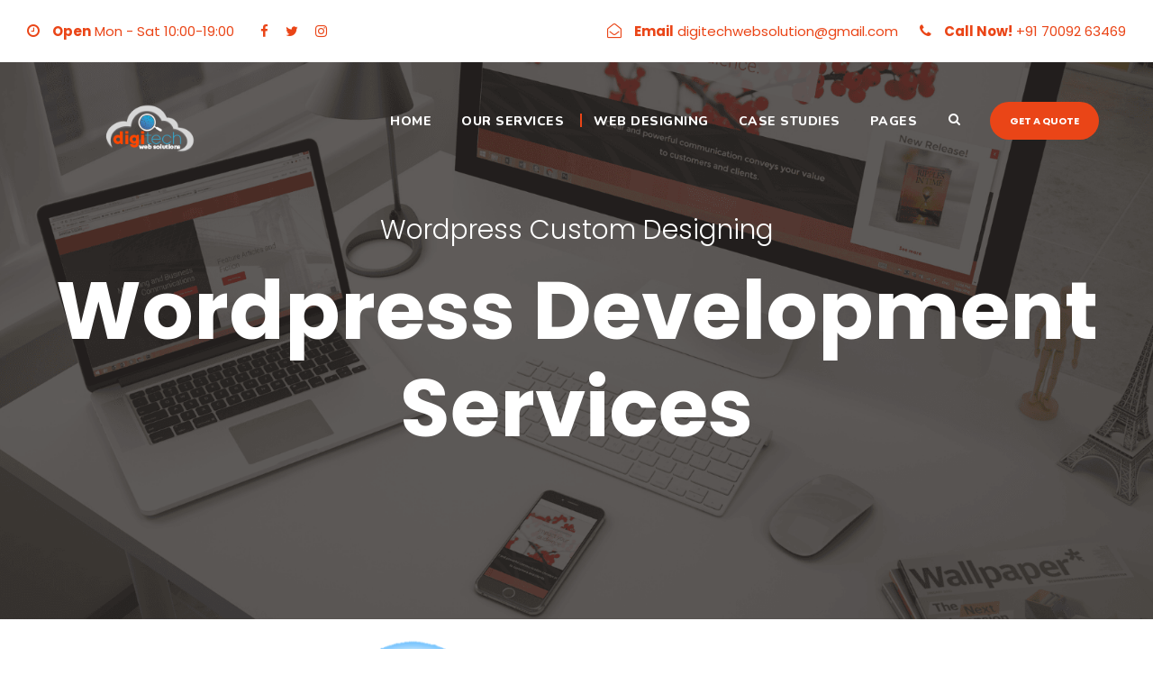

--- FILE ---
content_type: text/html; charset=UTF-8
request_url: https://www.digitechwebsolutions.com/wordpress-website-development-services/
body_size: 19628
content:
<!DOCTYPE html><html lang="en-US" class="no-js"><head><meta charset="UTF-8"><meta name="viewport" content="width=device-width, initial-scale=1"><link rel="profile" href="http://gmpg.org/xfn/11"><link rel="pingback" href="https://www.digitechwebsolutions.com/xmlrpc.php"><meta name='robots' content='index, follow, max-image-preview:large, max-snippet:-1, max-video-preview:-1' /><link media="all" href="https://www.digitechwebsolutions.com/wp-content/cache/autoptimize/css/autoptimize_de3007e067cba8ea0ff1efc8fdce4885.css" rel="stylesheet"><title>Wordpress Website Development Services - Digitech Web Solutions</title><link rel="canonical" href="https://www.digitechwebsolutions.com/wordpress-website-development-services/" /><meta property="og:locale" content="en_US" /><meta property="og:type" content="article" /><meta property="og:title" content="Wordpress Website Development Services - Digitech Web Solutions" /><meta property="og:url" content="https://www.digitechwebsolutions.com/wordpress-website-development-services/" /><meta property="og:site_name" content="Digitech Web Solutions" /><meta property="article:modified_time" content="2020-07-12T11:17:23+00:00" /><meta name="twitter:card" content="summary_large_image" /> <script type="application/ld+json" class="yoast-schema-graph">{"@context":"https://schema.org","@graph":[{"@type":"WebPage","@id":"https://www.digitechwebsolutions.com/wordpress-website-development-services/","url":"https://www.digitechwebsolutions.com/wordpress-website-development-services/","name":"Wordpress Website Development Services - Digitech Web Solutions","isPartOf":{"@id":"https://www.digitechwebsolutions.com/#website"},"datePublished":"2017-06-27T08:24:29+00:00","dateModified":"2020-07-12T11:17:23+00:00","breadcrumb":{"@id":"https://www.digitechwebsolutions.com/wordpress-website-development-services/#breadcrumb"},"inLanguage":"en-US","potentialAction":[{"@type":"ReadAction","target":["https://www.digitechwebsolutions.com/wordpress-website-development-services/"]}]},{"@type":"BreadcrumbList","@id":"https://www.digitechwebsolutions.com/wordpress-website-development-services/#breadcrumb","itemListElement":[{"@type":"ListItem","position":1,"name":"Home","item":"https://www.digitechwebsolutions.com/"},{"@type":"ListItem","position":2,"name":"WordPress Website Development Services"}]},{"@type":"WebSite","@id":"https://www.digitechwebsolutions.com/#website","url":"https://www.digitechwebsolutions.com/","name":"Digitech Web Solutions","description":"One Stop Shop For Any Business","potentialAction":[{"@type":"SearchAction","target":{"@type":"EntryPoint","urlTemplate":"https://www.digitechwebsolutions.com/?s={search_term_string}"},"query-input":{"@type":"PropertyValueSpecification","valueRequired":true,"valueName":"search_term_string"}}],"inLanguage":"en-US"}]}</script> <link rel='dns-prefetch' href='//maps.google.com' /><link rel='dns-prefetch' href='//fonts.googleapis.com' /><link rel="alternate" type="application/rss+xml" title="Digitech Web Solutions &raquo; Feed" href="https://www.digitechwebsolutions.com/feed/" /><link rel="alternate" type="application/rss+xml" title="Digitech Web Solutions &raquo; Comments Feed" href="https://www.digitechwebsolutions.com/comments/feed/" /> <script type="text/javascript">window._wpemojiSettings = {"baseUrl":"https:\/\/s.w.org\/images\/core\/emoji\/16.0.1\/72x72\/","ext":".png","svgUrl":"https:\/\/s.w.org\/images\/core\/emoji\/16.0.1\/svg\/","svgExt":".svg","source":{"concatemoji":"https:\/\/www.digitechwebsolutions.com\/wp-includes\/js\/wp-emoji-release.min.js?ver=6.8.3"}};
/*! This file is auto-generated */
!function(s,n){var o,i,e;function c(e){try{var t={supportTests:e,timestamp:(new Date).valueOf()};sessionStorage.setItem(o,JSON.stringify(t))}catch(e){}}function p(e,t,n){e.clearRect(0,0,e.canvas.width,e.canvas.height),e.fillText(t,0,0);var t=new Uint32Array(e.getImageData(0,0,e.canvas.width,e.canvas.height).data),a=(e.clearRect(0,0,e.canvas.width,e.canvas.height),e.fillText(n,0,0),new Uint32Array(e.getImageData(0,0,e.canvas.width,e.canvas.height).data));return t.every(function(e,t){return e===a[t]})}function u(e,t){e.clearRect(0,0,e.canvas.width,e.canvas.height),e.fillText(t,0,0);for(var n=e.getImageData(16,16,1,1),a=0;a<n.data.length;a++)if(0!==n.data[a])return!1;return!0}function f(e,t,n,a){switch(t){case"flag":return n(e,"\ud83c\udff3\ufe0f\u200d\u26a7\ufe0f","\ud83c\udff3\ufe0f\u200b\u26a7\ufe0f")?!1:!n(e,"\ud83c\udde8\ud83c\uddf6","\ud83c\udde8\u200b\ud83c\uddf6")&&!n(e,"\ud83c\udff4\udb40\udc67\udb40\udc62\udb40\udc65\udb40\udc6e\udb40\udc67\udb40\udc7f","\ud83c\udff4\u200b\udb40\udc67\u200b\udb40\udc62\u200b\udb40\udc65\u200b\udb40\udc6e\u200b\udb40\udc67\u200b\udb40\udc7f");case"emoji":return!a(e,"\ud83e\udedf")}return!1}function g(e,t,n,a){var r="undefined"!=typeof WorkerGlobalScope&&self instanceof WorkerGlobalScope?new OffscreenCanvas(300,150):s.createElement("canvas"),o=r.getContext("2d",{willReadFrequently:!0}),i=(o.textBaseline="top",o.font="600 32px Arial",{});return e.forEach(function(e){i[e]=t(o,e,n,a)}),i}function t(e){var t=s.createElement("script");t.src=e,t.defer=!0,s.head.appendChild(t)}"undefined"!=typeof Promise&&(o="wpEmojiSettingsSupports",i=["flag","emoji"],n.supports={everything:!0,everythingExceptFlag:!0},e=new Promise(function(e){s.addEventListener("DOMContentLoaded",e,{once:!0})}),new Promise(function(t){var n=function(){try{var e=JSON.parse(sessionStorage.getItem(o));if("object"==typeof e&&"number"==typeof e.timestamp&&(new Date).valueOf()<e.timestamp+604800&&"object"==typeof e.supportTests)return e.supportTests}catch(e){}return null}();if(!n){if("undefined"!=typeof Worker&&"undefined"!=typeof OffscreenCanvas&&"undefined"!=typeof URL&&URL.createObjectURL&&"undefined"!=typeof Blob)try{var e="postMessage("+g.toString()+"("+[JSON.stringify(i),f.toString(),p.toString(),u.toString()].join(",")+"));",a=new Blob([e],{type:"text/javascript"}),r=new Worker(URL.createObjectURL(a),{name:"wpTestEmojiSupports"});return void(r.onmessage=function(e){c(n=e.data),r.terminate(),t(n)})}catch(e){}c(n=g(i,f,p,u))}t(n)}).then(function(e){for(var t in e)n.supports[t]=e[t],n.supports.everything=n.supports.everything&&n.supports[t],"flag"!==t&&(n.supports.everythingExceptFlag=n.supports.everythingExceptFlag&&n.supports[t]);n.supports.everythingExceptFlag=n.supports.everythingExceptFlag&&!n.supports.flag,n.DOMReady=!1,n.readyCallback=function(){n.DOMReady=!0}}).then(function(){return e}).then(function(){var e;n.supports.everything||(n.readyCallback(),(e=n.source||{}).concatemoji?t(e.concatemoji):e.wpemoji&&e.twemoji&&(t(e.twemoji),t(e.wpemoji)))}))}((window,document),window._wpemojiSettings);</script> <link rel='stylesheet' id='gdlr-core-google-font-css' href='https://fonts.googleapis.com/css?family=Poppins%3A100%2C100italic%2C200%2C200italic%2C300%2C300italic%2Cregular%2Citalic%2C500%2C500italic%2C600%2C600italic%2C700%2C700italic%2C800%2C800italic%2C900%2C900italic%7CNunito%3A200%2C200italic%2C300%2C300italic%2Cregular%2Citalic%2C600%2C600italic%2C700%2C700italic%2C800%2C800italic%2C900%2C900italic&#038;subset=latin%2Clatin-ext%2Cdevanagari%2Cvietnamese&#038;ver=6.8.3' type='text/css' media='all' /><link rel='stylesheet' id='seocrawler-custom-style-css' href='https://www.digitechwebsolutions.com/wp-content/cache/autoptimize/css/autoptimize_single_8dcde6b791211a194bfa5256c7643d15.css?1699438918&#038;ver=6.8.3' type='text/css' media='all' /> <script type="text/javascript" src="https://www.digitechwebsolutions.com/wp-includes/js/jquery/jquery.min.js?ver=3.7.1" id="jquery-core-js"></script> <!--[if lt IE 9]> <script type="text/javascript" src="https://www.digitechwebsolutions.com/wp-content/themes/seocrawler/js/html5.js?ver=6.8.3" id="seocrawler-html5js-js"></script> <![endif]--><link rel="https://api.w.org/" href="https://www.digitechwebsolutions.com/wp-json/" /><link rel="alternate" title="JSON" type="application/json" href="https://www.digitechwebsolutions.com/wp-json/wp/v2/pages/4781" /><link rel="EditURI" type="application/rsd+xml" title="RSD" href="https://www.digitechwebsolutions.com/xmlrpc.php?rsd" /><meta name="generator" content="WordPress 6.8.3" /><link rel='shortlink' href='https://www.digitechwebsolutions.com/?p=4781' /><link rel="alternate" title="oEmbed (JSON)" type="application/json+oembed" href="https://www.digitechwebsolutions.com/wp-json/oembed/1.0/embed?url=https%3A%2F%2Fwww.digitechwebsolutions.com%2Fwordpress-website-development-services%2F" /><link rel="alternate" title="oEmbed (XML)" type="text/xml+oembed" href="https://www.digitechwebsolutions.com/wp-json/oembed/1.0/embed?url=https%3A%2F%2Fwww.digitechwebsolutions.com%2Fwordpress-website-development-services%2F&#038;format=xml" /><meta name="trustpilot-one-time-domain-verification-id" content="a5bf5719-ee84-463c-9cf7-3aaaafb0dffe"/><meta name="p:domain_verify" content="d5fd708559c690c0aa57ee0c29da6414"/><link rel="icon" href="https://www.digitechwebsolutions.com/wp-content/uploads/2017/07/hp2-service-icon-1.png" type="image/x-icon" /><meta name="generator" content="Powered by Slider Revolution 5.4.8 - responsive, Mobile-Friendly Slider Plugin for WordPress with comfortable drag and drop interface." /> <script type="text/javascript">function setREVStartSize(e){									
						try{ e.c=jQuery(e.c);var i=jQuery(window).width(),t=9999,r=0,n=0,l=0,f=0,s=0,h=0;
							if(e.responsiveLevels&&(jQuery.each(e.responsiveLevels,function(e,f){f>i&&(t=r=f,l=e),i>f&&f>r&&(r=f,n=e)}),t>r&&(l=n)),f=e.gridheight[l]||e.gridheight[0]||e.gridheight,s=e.gridwidth[l]||e.gridwidth[0]||e.gridwidth,h=i/s,h=h>1?1:h,f=Math.round(h*f),"fullscreen"==e.sliderLayout){var u=(e.c.width(),jQuery(window).height());if(void 0!=e.fullScreenOffsetContainer){var c=e.fullScreenOffsetContainer.split(",");if (c) jQuery.each(c,function(e,i){u=jQuery(i).length>0?u-jQuery(i).outerHeight(!0):u}),e.fullScreenOffset.split("%").length>1&&void 0!=e.fullScreenOffset&&e.fullScreenOffset.length>0?u-=jQuery(window).height()*parseInt(e.fullScreenOffset,0)/100:void 0!=e.fullScreenOffset&&e.fullScreenOffset.length>0&&(u-=parseInt(e.fullScreenOffset,0))}f=u}else void 0!=e.minHeight&&f<e.minHeight&&(f=e.minHeight);e.c.closest(".rev_slider_wrapper").css({height:f})					
						}catch(d){console.log("Failure at Presize of Slider:"+d)}						
					};</script> </head><body class="wp-singular page-template-default page page-id-4781 wp-theme-seocrawler gdlr-core-body seocrawler-body seocrawler-body-front seocrawler-full  seocrawler-with-sticky-navigation gdlr-core-link-to-lightbox"><div class="seocrawler-mobile-header-wrap" ><div class="seocrawler-mobile-header seocrawler-header-background seocrawler-style-slide" id="seocrawler-mobile-header" ><div class="seocrawler-mobile-header-container seocrawler-container" ><div class="seocrawler-logo  seocrawler-item-pdlr"><div class="seocrawler-logo-inner"><a href="https://www.digitechwebsolutions.com/" ><img src="https://www.digitechwebsolutions.com/wp-content/uploads/2020/03/Digitech-Logo.png" alt="Digitech Logo" width="270" height="70" title="Digitech Logo" /></a></div></div><div class="seocrawler-mobile-menu-right" ><div class="seocrawler-main-menu-search" id="seocrawler-mobile-top-search" ><i class="fa fa-search" ></i></div><div class="seocrawler-top-search-wrap" ><div class="seocrawler-top-search-close" ></div><div class="seocrawler-top-search-row" ><div class="seocrawler-top-search-cell" ><form role="search" method="get" class="search-form" action="https://www.digitechwebsolutions.com/"> <input type="text" class="search-field seocrawler-title-font" placeholder="Search..." value="" name="s"><div class="seocrawler-top-search-submit"><i class="fa fa-search" ></i></div> <input type="submit" class="search-submit" value="Search"><div class="seocrawler-top-search-close"><i class="icon_close" ></i></div></form></div></div></div><div class="seocrawler-mobile-menu" ><a class="seocrawler-mm-menu-button seocrawler-mobile-menu-button seocrawler-mobile-button-hamburger" href="#seocrawler-mobile-menu" ><span></span></a><div class="seocrawler-mm-menu-wrap seocrawler-navigation-font" id="seocrawler-mobile-menu" data-slide="right" ><ul id="menu-main-navigation" class="m-menu"><li class="menu-item menu-item-type-post_type menu-item-object-page menu-item-home menu-item-4446"><a href="https://www.digitechwebsolutions.com/">Home</a></li><li class="menu-item menu-item-type-custom menu-item-object-custom menu-item-has-children menu-item-5039"><a href="#">Our Services</a><ul class="sub-menu"><li class="menu-item menu-item-type-post_type menu-item-object-page menu-item-4831"><a href="https://www.digitechwebsolutions.com/code-optimization/">Code Optimization</a></li><li class="menu-item menu-item-type-post_type menu-item-object-page menu-item-4824"><a href="https://www.digitechwebsolutions.com/email-marketing/">Email Marketing</a></li><li class="menu-item menu-item-type-post_type menu-item-object-page menu-item-4825"><a href="https://www.digitechwebsolutions.com/seo-support/">SEO Support</a></li><li class="menu-item menu-item-type-post_type menu-item-object-page menu-item-4826"><a href="https://www.digitechwebsolutions.com/local-business-seo-google-maps-optimization/">Local Business SEO &#8211; Google Maps Optimization</a></li></ul></li><li class="menu-item menu-item-type-custom menu-item-object-custom current-menu-ancestor current-menu-parent menu-item-has-children menu-item-5040"><a href="#">Web Designing</a><ul class="sub-menu"><li class="menu-item menu-item-type-post_type menu-item-object-page menu-item-4828"><a href="https://www.digitechwebsolutions.com/link-building-service/">Link Building Service</a></li><li class="menu-item menu-item-type-post_type menu-item-object-page current-menu-item page_item page-item-4781 current_page_item menu-item-4827"><a href="https://www.digitechwebsolutions.com/wordpress-website-development-services/" aria-current="page">WordPress Website Development Services</a></li><li class="menu-item menu-item-type-post_type menu-item-object-page menu-item-4829"><a href="https://www.digitechwebsolutions.com/digital-marketing-services/">Digital Marketing Services</a></li><li class="menu-item menu-item-type-post_type menu-item-object-page menu-item-4830"><a href="https://www.digitechwebsolutions.com/search-engine-optimization/">Search Engine Optimization</a></li></ul></li><li class="menu-item menu-item-type-custom menu-item-object-custom menu-item-has-children menu-item-5042"><a href="#">Case Studies</a><ul class="sub-menu"><li class="menu-item menu-item-type-post_type menu-item-object-portfolio menu-item-5227"><a href="https://www.digitechwebsolutions.com/portfolio/content-marketing/">Content Marketing</a></li><li class="menu-item menu-item-type-post_type menu-item-object-portfolio menu-item-5226"><a href="https://www.digitechwebsolutions.com/portfolio/jj-trauma-digital-marketing/">JJ Trauma Digital Marketing</a></li><li class="menu-item menu-item-type-post_type menu-item-object-portfolio menu-item-5043"><a href="https://www.digitechwebsolutions.com/portfolio/air-o-blog-website-optimization/">Air O Blog Website Optimization</a></li><li class="menu-item menu-item-type-post_type menu-item-object-portfolio menu-item-5044"><a href="https://www.digitechwebsolutions.com/portfolio/sarts-website-design-and-development/">SArts Website Designing and Local SEO</a></li><li class="menu-item menu-item-type-post_type menu-item-object-portfolio menu-item-5045"><a href="https://www.digitechwebsolutions.com/portfolio/carpet-cleaners-los-angeles-designing-organic-seo/">Carpet Cleaners LA Designing + Organic SEO</a></li></ul></li><li class="menu-item menu-item-type-custom menu-item-object-custom menu-item-has-children menu-item-4341"><a href="#">Pages</a><ul class="sub-menu"><li class="menu-item menu-item-type-post_type menu-item-object-page menu-item-4822"><a href="https://www.digitechwebsolutions.com/about-our-team/">About Our Team</a></li><li class="menu-item menu-item-type-post_type menu-item-object-page menu-item-4823"><a href="https://www.digitechwebsolutions.com/about-us/">About Us</a></li><li class="menu-item menu-item-type-post_type menu-item-object-page menu-item-4988"><a href="https://www.digitechwebsolutions.com/get-your-free-audit-report-today/">Free SEO Analysis</a></li><li class="menu-item menu-item-type-post_type menu-item-object-page menu-item-4987"><a href="https://www.digitechwebsolutions.com/request-free-quote/">Request A Free Quote</a></li><li class="menu-item menu-item-type-post_type menu-item-object-page menu-item-4439"><a href="https://www.digitechwebsolutions.com/contact/">Contact Us</a></li></ul></li></ul></div></div></div></div></div></div><div class="seocrawler-body-outer-wrapper "><div class="seocrawler-body-wrapper clearfix  seocrawler-with-transparent-header seocrawler-with-frame"><div class="seocrawler-header-background-transparent" ><div class="seocrawler-top-bar" ><div class="seocrawler-top-bar-background" ></div><div class="seocrawler-top-bar-container clearfix seocrawler-top-bar-full " ><div class="seocrawler-top-bar-left seocrawler-item-pdlr"><div class="seocrawler-top-bar-left-text" ><i class="fa fa-clock-o" style="font-size: 16px ;color: #ea4517 ;margin-right: 10px ;"  ></i> <strong>Open</strong> Mon - Sat 10:00-19:00</div><div class="seocrawler-top-bar-left-social" ><a href="https://www.facebook.com/DigitechWebSolutions" target="_blank" class="seocrawler-top-bar-social-icon" title="facebook" ><i class="fa fa-facebook" ></i></a><a href="https://twitter.com/digitechwebsol" target="_blank" class="seocrawler-top-bar-social-icon" title="twitter" ><i class="fa fa-twitter" ></i></a><a href="https://www.instagram.com/digitechwebsolution/" target="_blank" class="seocrawler-top-bar-social-icon" title="instagram" ><i class="fa fa-instagram" ></i></a></div></div><div class="seocrawler-top-bar-right seocrawler-item-pdlr"><div class="seocrawler-top-bar-right-text"><i class="fa fa-envelope-open-o" style="font-size: 16px ;color: #ea4517 ;margin-right: 10px ;"  ></i> <strong>Email</strong> <a href="mailto:digitechwebsolution@gmail.com" style="color:#ea4517;">digitechwebsolution@gmail.com</a> <i class="fa fa-phone" style="font-size: 16px ;color: #ea4517 ;margin-left: 20px ;margin-right: 10px ;"  ></i> <strong>Call Now!</strong> <a href="tel:+91 7009 263469" style="color:#ea4517;">+91 70092 63469</a></div></div></div></div><header class="seocrawler-header-wrap seocrawler-header-style-plain  seocrawler-style-menu-right seocrawler-sticky-navigation seocrawler-style-slide" data-navigation-offset="75px"  ><div class="seocrawler-header-background" ></div><div class="seocrawler-header-container  seocrawler-container"><div class="seocrawler-header-container-inner clearfix"><div class="seocrawler-logo  seocrawler-item-pdlr"><div class="seocrawler-logo-inner"><a href="https://www.digitechwebsolutions.com/" ><img src="https://www.digitechwebsolutions.com/wp-content/uploads/2020/03/Digitech-Logo.png" alt="Digitech Logo" width="270" height="70" title="Digitech Logo" /></a></div></div><div class="seocrawler-navigation seocrawler-item-pdlr clearfix " ><div class="seocrawler-main-menu seocrawler-with-slidebar" id="seocrawler-main-menu" ><ul id="menu-main-navigation-1" class="sf-menu"><li  class="menu-item menu-item-type-post_type menu-item-object-page menu-item-home menu-item-4446 seocrawler-normal-menu"><a href="https://www.digitechwebsolutions.com/">Home</a></li><li  class="menu-item menu-item-type-custom menu-item-object-custom menu-item-has-children menu-item-5039 seocrawler-normal-menu"><a href="#" class="sf-with-ul-pre">Our Services</a><ul class="sub-menu"><li  class="menu-item menu-item-type-post_type menu-item-object-page menu-item-4831" data-size="60"><a href="https://www.digitechwebsolutions.com/code-optimization/"><i class="fa fa-pencil" ></i>Code Optimization</a></li><li  class="menu-item menu-item-type-post_type menu-item-object-page menu-item-4824" data-size="60"><a href="https://www.digitechwebsolutions.com/email-marketing/"><i class="fa fa-envelope-o" ></i>Email Marketing</a></li><li  class="menu-item menu-item-type-post_type menu-item-object-page menu-item-4825" data-size="60"><a href="https://www.digitechwebsolutions.com/seo-support/"><i class="fa fa-support" ></i>SEO Support</a></li><li  class="menu-item menu-item-type-post_type menu-item-object-page menu-item-4826" data-size="60"><a href="https://www.digitechwebsolutions.com/local-business-seo-google-maps-optimization/"><i class="fa fa-gears" ></i>Local Business SEO &#8211; Google Maps Optimization</a></li></ul></li><li  class="menu-item menu-item-type-custom menu-item-object-custom current-menu-ancestor current-menu-parent menu-item-has-children menu-item-5040 seocrawler-normal-menu"><a href="#" class="sf-with-ul-pre">Web Designing</a><ul class="sub-menu"><li  class="menu-item menu-item-type-post_type menu-item-object-page menu-item-4828" data-size="60"><a href="https://www.digitechwebsolutions.com/link-building-service/"><i class="fa fa-desktop" ></i>Link Building Service</a></li><li  class="menu-item menu-item-type-post_type menu-item-object-page current-menu-item page_item page-item-4781 current_page_item menu-item-4827" data-size="60"><a href="https://www.digitechwebsolutions.com/wordpress-website-development-services/"><i class="fa fa-flag-o" ></i>WordPress Website Development Services</a></li><li  class="menu-item menu-item-type-post_type menu-item-object-page menu-item-4829" data-size="60"><a href="https://www.digitechwebsolutions.com/digital-marketing-services/"><i class="fa fa-send" ></i>Digital Marketing Services</a></li><li  class="menu-item menu-item-type-post_type menu-item-object-page menu-item-4830" data-size="60"><a href="https://www.digitechwebsolutions.com/search-engine-optimization/"><i class="fa fa-search" ></i>Search Engine Optimization</a></li></ul></li><li  class="menu-item menu-item-type-custom menu-item-object-custom menu-item-has-children menu-item-5042 seocrawler-normal-menu"><a href="#" class="sf-with-ul-pre">Case Studies</a><ul class="sub-menu"><li  class="menu-item menu-item-type-post_type menu-item-object-portfolio menu-item-5227" data-size="60"><a href="https://www.digitechwebsolutions.com/portfolio/content-marketing/">Content Marketing</a></li><li  class="menu-item menu-item-type-post_type menu-item-object-portfolio menu-item-5226" data-size="60"><a href="https://www.digitechwebsolutions.com/portfolio/jj-trauma-digital-marketing/">JJ Trauma Digital Marketing</a></li><li  class="menu-item menu-item-type-post_type menu-item-object-portfolio menu-item-5043" data-size="60"><a href="https://www.digitechwebsolutions.com/portfolio/air-o-blog-website-optimization/">Air O Blog Website Optimization</a></li><li  class="menu-item menu-item-type-post_type menu-item-object-portfolio menu-item-5044" data-size="60"><a href="https://www.digitechwebsolutions.com/portfolio/sarts-website-design-and-development/">SArts Website Designing and Local SEO</a></li><li  class="menu-item menu-item-type-post_type menu-item-object-portfolio menu-item-5045" data-size="60"><a href="https://www.digitechwebsolutions.com/portfolio/carpet-cleaners-los-angeles-designing-organic-seo/">Carpet Cleaners LA Designing + Organic SEO</a></li></ul></li><li  class="menu-item menu-item-type-custom menu-item-object-custom menu-item-has-children menu-item-4341 seocrawler-normal-menu"><a href="#" class="sf-with-ul-pre">Pages</a><ul class="sub-menu"><li  class="menu-item menu-item-type-post_type menu-item-object-page menu-item-4822" data-size="60"><a href="https://www.digitechwebsolutions.com/about-our-team/">About Our Team</a></li><li  class="menu-item menu-item-type-post_type menu-item-object-page menu-item-4823" data-size="60"><a href="https://www.digitechwebsolutions.com/about-us/">About Us</a></li><li  class="menu-item menu-item-type-post_type menu-item-object-page menu-item-4988" data-size="60"><a href="https://www.digitechwebsolutions.com/get-your-free-audit-report-today/">Free SEO Analysis</a></li><li  class="menu-item menu-item-type-post_type menu-item-object-page menu-item-4987" data-size="60"><a href="https://www.digitechwebsolutions.com/request-free-quote/">Request A Free Quote</a></li><li  class="menu-item menu-item-type-post_type menu-item-object-page menu-item-4439" data-size="60"><a href="https://www.digitechwebsolutions.com/contact/">Contact Us</a></li></ul></li></ul></div><div class="seocrawler-main-menu-right-wrap clearfix " ><div class="seocrawler-main-menu-search" id="seocrawler-top-search" ><i class="fa fa-search" ></i></div><div class="seocrawler-top-search-wrap" ><div class="seocrawler-top-search-close" ></div><div class="seocrawler-top-search-row" ><div class="seocrawler-top-search-cell" ><form role="search" method="get" class="search-form" action="https://www.digitechwebsolutions.com/"> <input type="text" class="search-field seocrawler-title-font" placeholder="Search..." value="" name="s"><div class="seocrawler-top-search-submit"><i class="fa fa-search" ></i></div> <input type="submit" class="search-submit" value="Search"><div class="seocrawler-top-search-close"><i class="icon_close" ></i></div></form></div></div></div> <a class="seocrawler-main-menu-right-button" href="/seocrawler/free-quote/" target="_self" >Get a quote</a></div></div></div></div></header></div><div class="seocrawler-page-wrapper" id="seocrawler-page-wrapper" ><div class="gdlr-core-page-builder-body"><div class="gdlr-core-pbf-wrapper " style="padding: 230px 0px 150px 0px;" data-skin="Dark Port"  id="gdlr-core-wrapper-1" ><div class="gdlr-core-pbf-background-wrap"  ><div class="gdlr-core-pbf-background gdlr-core-parallax gdlr-core-js" style="background-image: url(https://www.digitechwebsolutions.com/wp-content/uploads/2020/03/Web-Designing-and-Development.png) ;background-size: cover ;background-position: center ;"  data-parallax-speed="0.1"  ></div></div><div class="gdlr-core-pbf-wrapper-content gdlr-core-js "   ><div class="gdlr-core-pbf-wrapper-container clearfix gdlr-core-container" ><div class="gdlr-core-pbf-element" ><div class="gdlr-core-title-item gdlr-core-item-pdb clearfix  gdlr-core-center-align gdlr-core-title-item-caption-top gdlr-core-item-pdlr"  ><span class="gdlr-core-title-item-caption gdlr-core-info-font gdlr-core-skin-caption" style="font-size: 30px ;font-weight: 300 ;font-style: normal ;"  >Wordpress Custom Designing</span><div class="gdlr-core-title-item-title-wrap "  ><h3 class="gdlr-core-title-item-title gdlr-core-skin-title " style="font-size: 90px ;font-weight: 700 ;letter-spacing: 0px ;text-transform: none ;"  >Wordpress Development Services<span class="gdlr-core-title-item-title-divider gdlr-core-skin-divider" ></span></h3></div></div></div></div></div></div><div class="gdlr-core-pbf-wrapper " style="padding: 0px 0px 0px 0px;" ><div class="gdlr-core-pbf-background-wrap"  ></div><div class="gdlr-core-pbf-wrapper-content gdlr-core-js "   ><div class="gdlr-core-pbf-wrapper-container clearfix gdlr-core-container" ><div class="gdlr-core-pbf-column gdlr-core-column-30 gdlr-core-column-first" ><div class="gdlr-core-pbf-column-content-margin gdlr-core-js " style="padding: 20px 0px 0px 0px;"   ><div class="gdlr-core-pbf-column-content clearfix gdlr-core-js "   ><div class="gdlr-core-pbf-element" ><div class="gdlr-core-image-item gdlr-core-item-pdlr gdlr-core-item-pdb  gdlr-core-center-align"  ><div class="gdlr-core-image-item-wrap gdlr-core-media-image  gdlr-core-image-item-style-rectangle" style="border-width: 0px;"  ><img  src="https://www.digitechwebsolutions.com/wp-content/uploads/2020/07/Wordpress-Website-Design-Services-600x337.png" width="750" height="422"  srcset="https://www.digitechwebsolutions.com/wp-content/uploads/2020/07/Wordpress-Website-Design-Services-400x225.png 400w, https://www.digitechwebsolutions.com/wp-content/uploads/2020/07/Wordpress-Website-Design-Services-600x337.png 600w, https://www.digitechwebsolutions.com/wp-content/uploads/2020/07/Wordpress-Website-Design-Services.png 750w"  sizes="(max-width: 767px) 100vw, (max-width: 1150px) 50vw, 575px"  alt="Wordpress Website Design Services" /></div></div></div></div></div></div><div class="gdlr-core-pbf-column gdlr-core-column-30" ><div class="gdlr-core-pbf-column-content-margin gdlr-core-js " style="padding: 40px 0px 0px 40px;"   ><div class="gdlr-core-pbf-column-content clearfix gdlr-core-js "   ><div class="gdlr-core-pbf-element" ><div class="gdlr-core-title-item gdlr-core-item-pdb clearfix  gdlr-core-center-align gdlr-core-title-item-caption-top gdlr-core-item-pdlr" style="padding-bottom: 40px ;"  ><div class="gdlr-core-title-item-title-wrap "  ><h4 class="gdlr-core-title-item-title gdlr-core-skin-title " style="font-size: 40px ;font-weight: 700 ;letter-spacing: 0px ;text-transform: none ;"  >Make Your Business A Brand<span class="gdlr-core-title-item-title-divider gdlr-core-skin-divider" ></span></h4></div></div></div><div class="gdlr-core-pbf-element" ><div class="gdlr-core-text-box-item gdlr-core-item-pdlr gdlr-core-item-pdb gdlr-core-left-align" style="padding-bottom: 10px ;"  ><div class="gdlr-core-text-box-item-content" style="font-size: 19px ;text-transform: none ;"  ><p style="text-align: justify;"><span style="color: #000000;">Stand out and make your business brand with your customized WordPress website at an affordable price. This WordPress development bundle will include</span></p><ul><li style="text-align: justify;"><span style="color: #000000;">Domain Name</span></li><li style="text-align: justify;"><span style="color: #000000;">Hosting</span></li><li style="text-align: justify;"><span style="color: #000000;">Premium Theme</span></li><li style="text-align: justify;"><span style="color: #000000;">Secure Socket Layer(SSL)</span></li><li style="text-align: justify;"><span style="color: #000000;">Server Login Credentials</span></li><li style="text-align: justify;"><span style="color: #000000;">1 Year Maintenance worth $100, and much more. </span></li></ul></div></div></div><div class="gdlr-core-pbf-element" ><div class="gdlr-core-divider-item gdlr-core-divider-item-normal gdlr-core-item-pdlr gdlr-core-left-align"  ><div class="gdlr-core-divider-container" style="max-width: 92px ;"  ><div class="gdlr-core-divider-line gdlr-core-skin-divider" style="border-color: #191919 ;border-bottom-width: 3px ;" ></div></div></div></div></div></div></div><div class="gdlr-core-pbf-element" ><div class="gdlr-core-text-box-item gdlr-core-item-pdlr gdlr-core-item-pdb gdlr-core-left-align" style="padding-bottom: 10px ;"  ><div class="gdlr-core-text-box-item-content" style="font-size: 19px ;text-transform: none ;"  ><p style="text-align: justify;"><span style="color: #000000;">We help our customers to reach thousands of customers online using their bespoke WordPress website. Our team of experts makes sure that your business website is responsive, easy to navigate, quickly loadable, and is made using high-end graphics. Our quality endurance team makes sure that your website operates perfectly on every device.</span></p><p style="text-align: justify;"><span style="color: #000000;">Reach out to us for making your business brand with your professional looking website.</span></p></div></div></div><div class="gdlr-core-pbf-column gdlr-core-column-60 gdlr-core-column-first" ><div class="gdlr-core-pbf-column-content-margin gdlr-core-js " style="padding: 30px 0px 0px 0px;"   ><div class="gdlr-core-pbf-column-content clearfix gdlr-core-js "   ><div class="gdlr-core-pbf-element" ><div class="gdlr-core-button-item gdlr-core-item-pdlr gdlr-core-item-pdb gdlr-core-center-align"  ><a class="gdlr-core-button  gdlr-core-button-solid gdlr-core-button-no-border" href="https://wa.me/9803905949?text=I%20am%20interested%20in%20claiming%20my%20free%20website.%20Share%20me%20details." style="font-size: 13px ;padding: 15px 35px 15px 35px;margin: 0px 20px 10px 0px;border-radius: 4px;-moz-border-radius: 4px;-webkit-border-radius: 4px;background: #33a8cf ;"  ><span class="gdlr-core-content" >Request Demo</span><i class="gdlr-core-pos-right fa fa-whatsapp" style="font-size: 14px ;"  ></i></a><a class="gdlr-core-button  gdlr-core-button-solid gdlr-core-button-no-border" href="https://www.digitechwebsolutions.com/request-free-quote/" style="font-size: 13px ;padding: 15px 26px 15px 31px;border-radius: 4px;-moz-border-radius: 4px;-webkit-border-radius: 4px;background: #81ca41 ;"  ><span class="gdlr-core-content" >Request Quote</span><i class="gdlr-core-pos-right fa fa-money" style="font-size: 14px ;"  ></i></a></div></div></div></div></div></div></div></div><div class="gdlr-core-pbf-wrapper " style="padding: 130px 0px 80px 0px;" ><div class="gdlr-core-pbf-background-wrap"  ><div class="gdlr-core-pbf-background gdlr-core-parallax gdlr-core-js" style="background-image: url(https://www.digitechwebsolutions.com/wp-content/uploads/2017/06/service-2-3.jpg) ;background-size: cover ;background-position: center ;"  data-parallax-speed="0.2"  ></div></div><div class="gdlr-core-pbf-wrapper-content gdlr-core-js "   ><div class="gdlr-core-pbf-wrapper-container clearfix gdlr-core-container" ><div class="gdlr-core-pbf-column gdlr-core-column-15 gdlr-core-column-first" data-skin="Dark Port" ><div class="gdlr-core-pbf-column-content-margin gdlr-core-js "   ><div class="gdlr-core-pbf-column-content clearfix gdlr-core-js "   ><div class="gdlr-core-pbf-element" ><div class="gdlr-core-counter-item gdlr-core-item-pdlr gdlr-core-item-pdb "  ><div class="gdlr-core-counter-item-number gdlr-core-skin-title gdlr-core-title-font"  ><span class="gdlr-core-counter-item-count gdlr-core-js" data-duration="2000" data-counter-start="0" data-counter-end="85" >0</span></div><div class="gdlr-core-counter-item-bottom-text gdlr-core-skin-content" style="font-size: 17px ;"  >Clients</div></div></div></div></div></div><div class="gdlr-core-pbf-column gdlr-core-column-15" data-skin="Dark Port" ><div class="gdlr-core-pbf-column-content-margin gdlr-core-js "   ><div class="gdlr-core-pbf-column-content clearfix gdlr-core-js "   ><div class="gdlr-core-pbf-element" ><div class="gdlr-core-counter-item gdlr-core-item-pdlr gdlr-core-item-pdb "  ><div class="gdlr-core-counter-item-number gdlr-core-skin-title gdlr-core-title-font"  ><span class="gdlr-core-counter-item-count gdlr-core-js" data-duration="2000" data-counter-start="0" data-counter-end="117" >0</span></div><div class="gdlr-core-counter-item-bottom-text gdlr-core-skin-content" style="font-size: 17px ;"  >Designed Websites</div></div></div></div></div></div><div class="gdlr-core-pbf-column gdlr-core-column-15" data-skin="Dark Port" ><div class="gdlr-core-pbf-column-content-margin gdlr-core-js "   ><div class="gdlr-core-pbf-column-content clearfix gdlr-core-js "   ><div class="gdlr-core-pbf-element" ><div class="gdlr-core-counter-item gdlr-core-item-pdlr gdlr-core-item-pdb "  ><div class="gdlr-core-counter-item-number gdlr-core-skin-title gdlr-core-title-font"  ><span class="gdlr-core-counter-item-count gdlr-core-js" data-duration="2000" data-counter-start="0" data-counter-end="100" >0</span><span class="gdlr-core-counter-item-suffix">%</span></div><div class="gdlr-core-counter-item-bottom-text gdlr-core-skin-content" style="font-size: 17px ;"  >Satisfaction</div></div></div></div></div></div><div class="gdlr-core-pbf-column gdlr-core-column-15" data-skin="Dark Port" ><div class="gdlr-core-pbf-column-content-margin gdlr-core-js "   ><div class="gdlr-core-pbf-column-content clearfix gdlr-core-js "   ><div class="gdlr-core-pbf-element" ><div class="gdlr-core-counter-item gdlr-core-item-pdlr gdlr-core-item-pdb "  ><div class="gdlr-core-counter-item-number gdlr-core-skin-title gdlr-core-title-font"  ><span class="gdlr-core-counter-item-count gdlr-core-js" data-duration="2000" data-counter-start="0" data-counter-end="5" >0</span></div><div class="gdlr-core-counter-item-bottom-text gdlr-core-skin-content" style="font-size: 17px ;"  >Years Of Services</div></div></div></div></div></div></div></div></div><div class="gdlr-core-pbf-wrapper " style="padding: 30px 0px 25px 0px;" ><div class="gdlr-core-pbf-background-wrap"  ></div><div class="gdlr-core-pbf-wrapper-content gdlr-core-js "   ><div class="gdlr-core-pbf-wrapper-container clearfix gdlr-core-container" ><div class="gdlr-core-pbf-element" ><div class="gdlr-core-title-item gdlr-core-item-pdb clearfix  gdlr-core-center-align gdlr-core-title-item-caption-top gdlr-core-item-pdlr" style="padding-bottom: 40px ;"  ><div class="gdlr-core-title-item-title-wrap "  ><h4 class="gdlr-core-title-item-title gdlr-core-skin-title " style="font-size: 40px ;font-weight: 700 ;letter-spacing: 0px ;text-transform: none ;"  >Why Choose Us?<span class="gdlr-core-title-item-title-divider gdlr-core-skin-divider" ></span></h4></div></div></div><div class="gdlr-core-pbf-column gdlr-core-column-20 gdlr-core-column-first" ><div class="gdlr-core-pbf-column-content-margin gdlr-core-js "   ><div class="gdlr-core-pbf-column-content clearfix gdlr-core-js "   ><div class="gdlr-core-pbf-element" ><div class="gdlr-core-image-item gdlr-core-item-pdlr gdlr-core-item-pdb  gdlr-core-center-align" style="padding-bottom: 35px ;"  ><div class="gdlr-core-image-item-wrap gdlr-core-media-image  gdlr-core-image-item-style-rectangle" style="border-width: 0px;"  ><img src="https://www.digitechwebsolutions.com/wp-content/uploads/2017/06/service-1-icon-2.jpg" alt="" width="92" height="90" title="service-1-icon-2" /></div></div></div><div class="gdlr-core-pbf-element" ><div class="gdlr-core-title-item gdlr-core-item-pdb clearfix  gdlr-core-center-align gdlr-core-title-item-caption-top gdlr-core-item-pdlr" style="padding-bottom: 20px ;"  ><div class="gdlr-core-title-item-title-wrap "  ><h3 class="gdlr-core-title-item-title gdlr-core-skin-title " style="font-size: 17px ;font-weight: 500 ;letter-spacing: 0px ;text-transform: none ;"  >Fully Customized Website<span class="gdlr-core-title-item-title-divider gdlr-core-skin-divider" ></span></h3></div></div></div><div class="gdlr-core-pbf-element" ><div class="gdlr-core-text-box-item gdlr-core-item-pdlr gdlr-core-item-pdb gdlr-core-left-align"  ><div class="gdlr-core-text-box-item-content" style="font-size: 15px ;text-transform: none ;"  ><p style="text-align: center;"><span style="color: #000000;">Our experts will design and develop a bespoke WordPress website according to your business requirement. This will help to increase traffic and conversation rates on the website. </span></p></div></div></div></div></div></div><div class="gdlr-core-pbf-column gdlr-core-column-20" ><div class="gdlr-core-pbf-column-content-margin gdlr-core-js "   ><div class="gdlr-core-pbf-column-content clearfix gdlr-core-js "   ><div class="gdlr-core-pbf-element" ><div class="gdlr-core-image-item gdlr-core-item-pdlr gdlr-core-item-pdb  gdlr-core-center-align" style="padding-bottom: 35px ;"  ><div class="gdlr-core-image-item-wrap gdlr-core-media-image  gdlr-core-image-item-style-rectangle" style="border-width: 0px;"  ><img src="https://www.digitechwebsolutions.com/wp-content/uploads/2017/06/service-1-icon-1.jpg" alt="" width="90" height="90" title="service-1-icon-1" /></div></div></div><div class="gdlr-core-pbf-element" ><div class="gdlr-core-title-item gdlr-core-item-pdb clearfix  gdlr-core-center-align gdlr-core-title-item-caption-top gdlr-core-item-pdlr" style="padding-bottom: 20px ;"  ><div class="gdlr-core-title-item-title-wrap "  ><h3 class="gdlr-core-title-item-title gdlr-core-skin-title " style="font-size: 17px ;font-weight: 500 ;letter-spacing: 0px ;text-transform: none ;"  >Fully Secure Website<span class="gdlr-core-title-item-title-divider gdlr-core-skin-divider" ></span></h3></div></div></div><div class="gdlr-core-pbf-element" ><div class="gdlr-core-text-box-item gdlr-core-item-pdlr gdlr-core-item-pdb gdlr-core-left-align"  ><div class="gdlr-core-text-box-item-content" style="font-size: 15px ;text-transform: none ;"  ><p style="text-align: center;"><span style="color: #000000;">Anyone doing business online needs an SSL layer for their business website. Our package includes a free Secure Socket Layer worth $15 with every website. </span></p></div></div></div></div></div></div><div class="gdlr-core-pbf-column gdlr-core-column-20" ><div class="gdlr-core-pbf-column-content-margin gdlr-core-js "   ><div class="gdlr-core-pbf-column-content clearfix gdlr-core-js "   ><div class="gdlr-core-pbf-element" ><div class="gdlr-core-image-item gdlr-core-item-pdlr gdlr-core-item-pdb  gdlr-core-center-align" style="padding-bottom: 35px ;"  ><div class="gdlr-core-image-item-wrap gdlr-core-media-image  gdlr-core-image-item-style-rectangle" style="border-width: 0px;"  ><img src="https://www.digitechwebsolutions.com/wp-content/uploads/2017/06/service-1-icon-3.jpg" alt="" width="91" height="90" title="service-1-icon-3" /></div></div></div><div class="gdlr-core-pbf-element" ><div class="gdlr-core-title-item gdlr-core-item-pdb clearfix  gdlr-core-center-align gdlr-core-title-item-caption-top gdlr-core-item-pdlr" style="padding-bottom: 20px ;"  ><div class="gdlr-core-title-item-title-wrap "  ><h3 class="gdlr-core-title-item-title gdlr-core-skin-title " style="font-size: 17px ;font-weight: 500 ;letter-spacing: 0px ;text-transform: none ;"  >Free Keyword Analysis<span class="gdlr-core-title-item-title-divider gdlr-core-skin-divider" ></span></h3></div></div></div><div class="gdlr-core-pbf-element" ><div class="gdlr-core-text-box-item gdlr-core-item-pdlr gdlr-core-item-pdb gdlr-core-left-align"  ><div class="gdlr-core-text-box-item-content" style="font-size: 15px ;text-transform: none ;"  ><p style="text-align: center;"><span style="color: #000000;">A keyword is a word or query which a person searches in Google to find a particular business or service. We offer free keyword analysis for your business while developing your website.</span></p></div></div></div></div></div></div><div class="gdlr-core-pbf-column gdlr-core-column-20 gdlr-core-column-first" ><div class="gdlr-core-pbf-column-content-margin gdlr-core-js "   ><div class="gdlr-core-pbf-column-content clearfix gdlr-core-js "   ><div class="gdlr-core-pbf-element" ><div class="gdlr-core-image-item gdlr-core-item-pdlr gdlr-core-item-pdb  gdlr-core-center-align"  ><div class="gdlr-core-image-item-wrap gdlr-core-media-image  gdlr-core-image-item-style-rectangle" style="border-width: 0px;"  ><img src="https://www.digitechwebsolutions.com/wp-content/uploads/2020/07/Lead-Generation-e1594541183443.png" alt="Lead Generation" width="90" height="86" title="Lead Generation" /></div></div></div><div class="gdlr-core-pbf-element" ><div class="gdlr-core-title-item gdlr-core-item-pdb clearfix  gdlr-core-center-align gdlr-core-title-item-caption-top gdlr-core-item-pdlr" style="padding-bottom: 20px ;"  ><div class="gdlr-core-title-item-title-wrap "  ><h3 class="gdlr-core-title-item-title gdlr-core-skin-title " style="font-size: 17px ;font-weight: 500 ;letter-spacing: 0px ;text-transform: none ;"  >Generate Leads and Sales<span class="gdlr-core-title-item-title-divider gdlr-core-skin-divider" ></span></h3></div></div></div><div class="gdlr-core-pbf-element" ><div class="gdlr-core-text-box-item gdlr-core-item-pdlr gdlr-core-item-pdb gdlr-core-left-align"  ><div class="gdlr-core-text-box-item-content" style="font-size: 15px ;text-transform: none ;"  ><p style="text-align: center;"><span style="color: #000000;">Our experts add call to actions, inquiry forms, email subscription modules, payment sections and lead magnets. This will help business to generate leads and sales from website. </span></p></div></div></div></div></div></div><div class="gdlr-core-pbf-column gdlr-core-column-20" ><div class="gdlr-core-pbf-column-content-margin gdlr-core-js "   ><div class="gdlr-core-pbf-column-content clearfix gdlr-core-js "   ><div class="gdlr-core-pbf-element" ><div class="gdlr-core-image-item gdlr-core-item-pdlr gdlr-core-item-pdb  gdlr-core-center-align"  ><div class="gdlr-core-image-item-wrap gdlr-core-media-image  gdlr-core-image-item-style-rectangle" style="border-width: 0px;"  ><img src="https://www.digitechwebsolutions.com/wp-content/uploads/2020/07/wordpress-web-hosting-512-e1594539292387.png" alt="wordpress-web-hosting-512" width="90" height="90" title="wordpress-web-hosting-512" /></div></div></div><div class="gdlr-core-pbf-element" ><div class="gdlr-core-title-item gdlr-core-item-pdb clearfix  gdlr-core-center-align gdlr-core-title-item-caption-top gdlr-core-item-pdlr" style="padding-bottom: 20px ;"  ><div class="gdlr-core-title-item-title-wrap "  ><h3 class="gdlr-core-title-item-title gdlr-core-skin-title " style="font-size: 17px ;font-weight: 500 ;letter-spacing: 0px ;text-transform: none ;"  >WordPress Hosting<span class="gdlr-core-title-item-title-divider gdlr-core-skin-divider" ></span></h3></div></div></div><div class="gdlr-core-pbf-element" ><div class="gdlr-core-text-box-item gdlr-core-item-pdlr gdlr-core-item-pdb gdlr-core-left-align"  ><div class="gdlr-core-text-box-item-content" style="font-size: 15px ;text-transform: none ;"  ><p style="text-align: center;"><span style="color: #000000;">We help our clients to find fast, secure, and reliable WordPress hosting. We also keep check of backup and security options in case of cyberattacks. We also offer space on our servers at affordable prices.</span></p></div></div></div></div></div></div><div class="gdlr-core-pbf-column gdlr-core-column-20" ><div class="gdlr-core-pbf-column-content-margin gdlr-core-js "   ><div class="gdlr-core-pbf-column-content clearfix gdlr-core-js "   ><div class="gdlr-core-pbf-element" ><div class="gdlr-core-image-item gdlr-core-item-pdlr gdlr-core-item-pdb  gdlr-core-center-align"  ><div class="gdlr-core-image-item-wrap gdlr-core-media-image  gdlr-core-image-item-style-rectangle" style="border-width: 0px;"  ><img src="https://www.digitechwebsolutions.com/wp-content/uploads/2017/06/service-1-icon-4.jpg" alt="Search Engine Optimization" width="93" height="95" title="Search Engine Optimization" /></div></div></div><div class="gdlr-core-pbf-element" ><div class="gdlr-core-title-item gdlr-core-item-pdb clearfix  gdlr-core-center-align gdlr-core-title-item-caption-top gdlr-core-item-pdlr" style="padding-bottom: 20px ;"  ><div class="gdlr-core-title-item-title-wrap "  ><h3 class="gdlr-core-title-item-title gdlr-core-skin-title " style="font-size: 17px ;font-weight: 500 ;letter-spacing: 0px ;text-transform: none ;"  >Speed Optimized<span class="gdlr-core-title-item-title-divider gdlr-core-skin-divider" ></span></h3></div></div></div><div class="gdlr-core-pbf-element" ><div class="gdlr-core-text-box-item gdlr-core-item-pdlr gdlr-core-item-pdb gdlr-core-left-align"  ><div class="gdlr-core-text-box-item-content" style="font-size: 15px ;text-transform: none ;"  ><p style="text-align: center;"><span style="color: #000000;">Speed is one of the ranking factors in Google search engine. We ensure that your website loads super quickly. Our team ensures optimizing images, plugins, and structure before making your website live. </span></p></div></div></div></div></div></div><div class="gdlr-core-pbf-column gdlr-core-column-20 gdlr-core-column-first" ><div class="gdlr-core-pbf-column-content-margin gdlr-core-js "   ><div class="gdlr-core-pbf-column-content clearfix gdlr-core-js "   ><div class="gdlr-core-pbf-element" ><div class="gdlr-core-image-item gdlr-core-item-pdlr gdlr-core-item-pdb  gdlr-core-center-align"  ><div class="gdlr-core-image-item-wrap gdlr-core-media-image  gdlr-core-image-item-style-rectangle" style="border-width: 0px;"  ><img src="https://www.digitechwebsolutions.com/wp-content/uploads/2020/07/Backup-Icon-e1594539955482.png" alt="Backup Icon" width="90" height="90" title="Backup Icon" /></div></div></div><div class="gdlr-core-pbf-element" ><div class="gdlr-core-title-item gdlr-core-item-pdb clearfix  gdlr-core-center-align gdlr-core-title-item-caption-top gdlr-core-item-pdlr" style="padding-bottom: 20px ;"  ><div class="gdlr-core-title-item-title-wrap "  ><h3 class="gdlr-core-title-item-title gdlr-core-skin-title " style="font-size: 17px ;font-weight: 500 ;letter-spacing: 0px ;text-transform: none ;"  >Website Backup<span class="gdlr-core-title-item-title-divider gdlr-core-skin-divider" ></span></h3></div></div></div><div class="gdlr-core-pbf-element" ><div class="gdlr-core-text-box-item gdlr-core-item-pdlr gdlr-core-item-pdb gdlr-core-left-align"  ><div class="gdlr-core-text-box-item-content" style="font-size: 15px ;text-transform: none ;"  ><p style="text-align: center;"><span style="color: #000000;">We ensure that your website is safe online. Our team creates monthly backups to ensure extra safety of the website, customer records, and other important details on the website. </span></p></div></div></div></div></div></div><div class="gdlr-core-pbf-column gdlr-core-column-20" ><div class="gdlr-core-pbf-column-content-margin gdlr-core-js "   ><div class="gdlr-core-pbf-column-content clearfix gdlr-core-js "   ><div class="gdlr-core-pbf-element" ><div class="gdlr-core-image-item gdlr-core-item-pdlr gdlr-core-item-pdb  gdlr-core-center-align"  ><div class="gdlr-core-image-item-wrap gdlr-core-media-image  gdlr-core-image-item-style-rectangle" style="border-width: 0px;"  ><img src="https://www.digitechwebsolutions.com/wp-content/uploads/2020/07/Express-Delivery-e1594545837244.png" alt="Express Delivery" width="90" height="90" title="Express Delivery" /></div></div></div><div class="gdlr-core-pbf-element" ><div class="gdlr-core-title-item gdlr-core-item-pdb clearfix  gdlr-core-center-align gdlr-core-title-item-caption-top gdlr-core-item-pdlr" style="padding-bottom: 20px ;"  ><div class="gdlr-core-title-item-title-wrap "  ><h3 class="gdlr-core-title-item-title gdlr-core-skin-title " style="font-size: 17px ;font-weight: 500 ;letter-spacing: 0px ;text-transform: none ;"  >Express Delivery<span class="gdlr-core-title-item-title-divider gdlr-core-skin-divider" ></span></h3></div></div></div><div class="gdlr-core-pbf-element" ><div class="gdlr-core-text-box-item gdlr-core-item-pdlr gdlr-core-item-pdb gdlr-core-left-align"  ><div class="gdlr-core-text-box-item-content" style="font-size: 15px ;text-transform: none ;"  ><p style="text-align: center;"><span style="color: #000000;">Our team will deliver your fully operational business website within 15 working days. We also provide backend login credentials in case you want to make changes by yourself. </span></p></div></div></div></div></div></div><div class="gdlr-core-pbf-column gdlr-core-column-20" ><div class="gdlr-core-pbf-column-content-margin gdlr-core-js "   ><div class="gdlr-core-pbf-column-content clearfix gdlr-core-js "   ><div class="gdlr-core-pbf-element" ><div class="gdlr-core-image-item gdlr-core-item-pdlr gdlr-core-item-pdb  gdlr-core-center-align"  ><div class="gdlr-core-image-item-wrap gdlr-core-media-image  gdlr-core-image-item-style-rectangle" style="border-width: 0px;"  ><img src="https://www.digitechwebsolutions.com/wp-content/uploads/2020/07/support-icon-e1594546670385.jpg" alt="support icon" width="90" height="90" title="support icon" /></div></div></div><div class="gdlr-core-pbf-element" ><div class="gdlr-core-title-item gdlr-core-item-pdb clearfix  gdlr-core-center-align gdlr-core-title-item-caption-top gdlr-core-item-pdlr" style="padding-bottom: 20px ;"  ><div class="gdlr-core-title-item-title-wrap "  ><h3 class="gdlr-core-title-item-title gdlr-core-skin-title " style="font-size: 17px ;font-weight: 500 ;letter-spacing: 0px ;text-transform: none ;"  >Free Help and Support<span class="gdlr-core-title-item-title-divider gdlr-core-skin-divider" ></span></h3></div></div></div><div class="gdlr-core-pbf-element" ><div class="gdlr-core-text-box-item gdlr-core-item-pdlr gdlr-core-item-pdb gdlr-core-left-align"  ><div class="gdlr-core-text-box-item-content" style="font-size: 15px ;text-transform: none ;"  ><p style="text-align: center;"><span style="color: #000000;">Our WordPress experts will always be available to assist you with any type of minor modifications and adjustments on the website. We offer 1-year maintenance worth $100 for free of cost.</span></p></div></div></div></div></div></div><div class="gdlr-core-pbf-column gdlr-core-column-60 gdlr-core-column-first" ><div class="gdlr-core-pbf-column-content-margin gdlr-core-js " style="padding: 30px 0px 0px 0px;"   ><div class="gdlr-core-pbf-column-content clearfix gdlr-core-js "   ><div class="gdlr-core-pbf-element" ><div class="gdlr-core-button-item gdlr-core-item-pdlr gdlr-core-item-pdb gdlr-core-center-align"  ><a class="gdlr-core-button  gdlr-core-button-solid gdlr-core-button-no-border" href="tel:9803905949" style="font-size: 13px ;padding: 15px 35px 15px 35px;border-radius: 4px;-moz-border-radius: 4px;-webkit-border-radius: 4px;background: #33a8cf ;"  ><span class="gdlr-core-content" >Call Now</span><i class="gdlr-core-pos-right fa fa-phone-square" style="font-size: 14px ;"  ></i></a></div></div></div></div></div></div></div></div><div class="gdlr-core-pbf-wrapper " style="padding: 30px 0px 30px 0px;" ><div class="gdlr-core-pbf-background-wrap"  ><div class="gdlr-core-pbf-background gdlr-core-parallax gdlr-core-js" style="background-image: url(https://www.digitechwebsolutions.com/wp-content/uploads/2017/06/service-1-3.jpg) ;background-size: cover ;background-position: center ;"  data-parallax-speed="0.2"  ></div></div><div class="gdlr-core-pbf-wrapper-content gdlr-core-js "   ><div class="gdlr-core-pbf-wrapper-container clearfix gdlr-core-container" ><div class="gdlr-core-pbf-element" ><div class="gdlr-core-title-item gdlr-core-item-pdb clearfix  gdlr-core-center-align gdlr-core-title-item-caption-top gdlr-core-item-pdlr" style="padding-bottom: 40px ;"  ><div class="gdlr-core-title-item-title-wrap "  ><h4 class="gdlr-core-title-item-title gdlr-core-skin-title " style="font-size: 40px ;font-weight: 700 ;letter-spacing: 0px ;text-transform: none ;"  >We are a team of experts<span class="gdlr-core-title-item-title-divider gdlr-core-skin-divider" ></span></h4></div></div></div><div class="gdlr-core-pbf-column gdlr-core-column-30 gdlr-core-column-first" ><div class="gdlr-core-pbf-column-content-margin gdlr-core-js "   ><div class="gdlr-core-pbf-column-content clearfix gdlr-core-js "   ><div class="gdlr-core-pbf-element" ><div class="gdlr-core-text-box-item gdlr-core-item-pdlr gdlr-core-item-pdb gdlr-core-left-align" style="padding-bottom: 5px ;"  ><div class="gdlr-core-text-box-item-content" style="font-size: 15px ;text-transform: none ;"  ><p style="text-align: justify;"><span style="color: #000000;">Digitech Web Solutions has a team of experts who always work for your profit. Our services are not only limited to WordPress designing and development. We also have digital marketing experts providing various services such as PPC, SMO, SMM, Email Marketing, and Content Marketing. We also offer result-oriented Search Engine Optimization services for local, e-commerce, and global clients.</span></p></div></div></div></div></div></div><div class="gdlr-core-pbf-column gdlr-core-column-30" ><div class="gdlr-core-pbf-column-content-margin gdlr-core-js "   ><div class="gdlr-core-pbf-column-content clearfix gdlr-core-js "   ><div class="gdlr-core-pbf-element" ><div class="gdlr-core-text-box-item gdlr-core-item-pdlr gdlr-core-item-pdb gdlr-core-left-align" style="padding-bottom: 5px ;"  ><div class="gdlr-core-text-box-item-content" style="font-size: 15px ;text-transform: none ;"  ><p style="text-align: justify;"><span style="color: #000000;">Our developers are specialized in offering customized website designing and development solutions according to the client’s requirements. We offer WordPress development, Dot Net development, Magento development, and custom website template designs.</span></p></div></div></div></div></div></div></div></div></div><div class="gdlr-core-pbf-wrapper " data-skin="Dark Port" ><div class="gdlr-core-pbf-background-wrap"  ><div class="gdlr-core-pbf-background gdlr-core-parallax gdlr-core-js" style="background-image: url(https://www.digitechwebsolutions.com/wp-content/uploads/2017/06/port-item-5-bg.jpg) ;background-size: cover ;background-position: center ;"  data-parallax-speed="0.2"  ></div></div><div class="gdlr-core-pbf-wrapper-content gdlr-core-js "   ><div class="gdlr-core-pbf-wrapper-container clearfix gdlr-core-container" ><div class="gdlr-core-pbf-column gdlr-core-column-60 gdlr-core-column-first" ><div class="gdlr-core-pbf-column-content-margin gdlr-core-js " style="padding: 30px 0px 0px 0px;"   ><div class="gdlr-core-pbf-background-wrap"  ><div class="gdlr-core-pbf-background gdlr-core-parallax gdlr-core-js" style="background-repeat: no-repeat ;background-position: center ;"  data-parallax-speed="0"  ></div></div><div class="gdlr-core-pbf-column-content clearfix gdlr-core-js " style="max-width: 680px ;"   ><div class="gdlr-core-pbf-element" ><div class="gdlr-core-title-item gdlr-core-item-pdb clearfix  gdlr-core-center-align gdlr-core-title-item-caption-top gdlr-core-item-pdlr" style="padding-bottom: 15px ;"  ><div class="gdlr-core-title-item-title-wrap "  ><h3 class="gdlr-core-title-item-title gdlr-core-skin-title " style="font-size: 40px ;font-weight: 500 ;letter-spacing: 0px ;text-transform: none ;"  >Case Studies<span class="gdlr-core-title-item-title-divider gdlr-core-skin-divider" ></span></h3></div></div></div><div class="gdlr-core-pbf-element" ><div class="gdlr-core-divider-item gdlr-core-divider-item-normal gdlr-core-item-pdlr gdlr-core-center-align" style="margin-bottom: 27px ;"  ><div class="gdlr-core-divider-container" style="max-width: 80px ;"  ><div class="gdlr-core-divider-line gdlr-core-skin-divider" style="border-color: #ff4800 ;border-bottom-width: 3px ;" ></div></div></div></div><div class="gdlr-core-pbf-element" ><div class="gdlr-core-text-box-item gdlr-core-item-pdlr gdlr-core-item-pdb gdlr-core-center-align" style="padding-bottom: 10px ;"  ><div class="gdlr-core-text-box-item-content" style="font-size: 17px ;text-transform: none ;"  ><p style="text-align: center;">Still not convinced? Take some time to get through some of our case studies to boost your confidence.</p></div></div></div></div></div></div><div class="gdlr-core-pbf-column gdlr-core-column-60 gdlr-core-column-first" data-skin="Dark Port" ><div class="gdlr-core-pbf-column-content-margin gdlr-core-js "   ><div class="gdlr-core-pbf-column-content clearfix gdlr-core-js "   ><div class="gdlr-core-pbf-element" ><div class="gdlr-core-portfolio-item gdlr-core-item-pdb clearfix  gdlr-core-portfolio-item-style-grid gdlr-core-item-pdlr"  ><div class="gdlr-core-block-item-title-nav " ><div class="gdlr-core-flexslider-nav gdlr-core-plain-style gdlr-core-block-center" ></div></div><div class="gdlr-core-flexslider flexslider gdlr-core-js-2 " data-type="carousel" data-column="3" data-nav="navigation" data-nav-parent="gdlr-core-portfolio-item"  ><ul class="slides" ><li  class="gdlr-core-item-mglr"  ><div class="gdlr-core-portfolio-grid  gdlr-core-center-align gdlr-core-style-normal"  ><div class="gdlr-core-portfolio-thumbnail gdlr-core-media-image  gdlr-core-style-title"  ><div class="gdlr-core-portfolio-thumbnail-image-wrap  gdlr-core-zoom-on-hover" ><a href="https://www.digitechwebsolutions.com/portfolio/air-o-blog-website-optimization/" ><img  src="https://www.digitechwebsolutions.com/wp-content/uploads/2017/06/Air-O-Blog-Featured-Image-400x290.jpg" width="700" height="509"  srcset="https://www.digitechwebsolutions.com/wp-content/uploads/2017/06/Air-O-Blog-Featured-Image-400x290.jpg 400w, https://www.digitechwebsolutions.com/wp-content/uploads/2017/06/Air-O-Blog-Featured-Image.jpg 700w"  sizes="(max-width: 767px) 100vw, (max-width: 1150px) 33vw, 383px"  alt="Air O Blog Featured Image" /><span class="gdlr-core-image-overlay  gdlr-core-portfolio-overlay gdlr-core-image-overlay-center-icon gdlr-core-js"  ><span class="gdlr-core-image-overlay-content" ><span class="gdlr-core-portfolio-title gdlr-core-title-font "  >Air O Blog Website Optimization</span></span></span></a></div></div><div class="gdlr-core-portfolio-content-wrap gdlr-core-skin-divider" ><h3 class="gdlr-core-portfolio-title gdlr-core-skin-title" style="font-size: 16px ;font-weight: 500 ;letter-spacing: 0px ;text-transform: none ;"  ><a href="https://www.digitechwebsolutions.com/portfolio/air-o-blog-website-optimization/" >Air O Blog Website Optimization</a></h3><div class="gdlr-core-portfolio-content" ></div></div></div></li><li  class="gdlr-core-item-mglr"  ><div class="gdlr-core-portfolio-grid  gdlr-core-center-align gdlr-core-style-normal"  ><div class="gdlr-core-portfolio-thumbnail gdlr-core-media-image  gdlr-core-style-title"  ><div class="gdlr-core-portfolio-thumbnail-image-wrap  gdlr-core-zoom-on-hover" ><a href="https://www.digitechwebsolutions.com/portfolio/sarts-website-design-and-development/" ><img  src="https://www.digitechwebsolutions.com/wp-content/uploads/2017/06/SArts-Featured-Images-400x290.jpg" width="700" height="509"  srcset="https://www.digitechwebsolutions.com/wp-content/uploads/2017/06/SArts-Featured-Images-400x290.jpg 400w, https://www.digitechwebsolutions.com/wp-content/uploads/2017/06/SArts-Featured-Images.jpg 700w"  sizes="(max-width: 767px) 100vw, (max-width: 1150px) 33vw, 383px"  alt="SArts Featured Images" /><span class="gdlr-core-image-overlay  gdlr-core-portfolio-overlay gdlr-core-image-overlay-center-icon gdlr-core-js"  ><span class="gdlr-core-image-overlay-content" ><span class="gdlr-core-portfolio-title gdlr-core-title-font "  >SArts Website Designing and Local SEO</span></span></span></a></div></div><div class="gdlr-core-portfolio-content-wrap gdlr-core-skin-divider" ><h3 class="gdlr-core-portfolio-title gdlr-core-skin-title" style="font-size: 16px ;font-weight: 500 ;letter-spacing: 0px ;text-transform: none ;"  ><a href="https://www.digitechwebsolutions.com/portfolio/sarts-website-design-and-development/" >SArts Website Designing and Local SEO</a></h3><div class="gdlr-core-portfolio-content" ></div></div></div></li><li  class="gdlr-core-item-mglr"  ><div class="gdlr-core-portfolio-grid  gdlr-core-center-align gdlr-core-style-normal"  ><div class="gdlr-core-portfolio-thumbnail gdlr-core-media-image  gdlr-core-style-title"  ><div class="gdlr-core-portfolio-thumbnail-image-wrap  gdlr-core-zoom-on-hover" ><a href="https://www.digitechwebsolutions.com/portfolio/carpet-cleaners-los-angeles-designing-organic-seo/" ><img  src="https://www.digitechwebsolutions.com/wp-content/uploads/2017/06/CCLA-Featured-Images-400x290.jpg" width="700" height="509"  srcset="https://www.digitechwebsolutions.com/wp-content/uploads/2017/06/CCLA-Featured-Images-400x290.jpg 400w, https://www.digitechwebsolutions.com/wp-content/uploads/2017/06/CCLA-Featured-Images.jpg 700w"  sizes="(max-width: 767px) 100vw, (max-width: 1150px) 33vw, 383px"  alt="CCLA Featured Images" /><span class="gdlr-core-image-overlay  gdlr-core-portfolio-overlay gdlr-core-image-overlay-center-icon gdlr-core-js"  ><span class="gdlr-core-image-overlay-content" ><span class="gdlr-core-portfolio-title gdlr-core-title-font "  >Carpet Cleaners LA Designing + Organic SEO</span></span></span></a></div></div><div class="gdlr-core-portfolio-content-wrap gdlr-core-skin-divider" ><h3 class="gdlr-core-portfolio-title gdlr-core-skin-title" style="font-size: 16px ;font-weight: 500 ;letter-spacing: 0px ;text-transform: none ;"  ><a href="https://www.digitechwebsolutions.com/portfolio/carpet-cleaners-los-angeles-designing-organic-seo/" >Carpet Cleaners LA Designing + Organic SEO</a></h3><div class="gdlr-core-portfolio-content" ></div></div></div></li><li  class="gdlr-core-item-mglr"  ><div class="gdlr-core-portfolio-grid  gdlr-core-center-align gdlr-core-style-normal"  ><div class="gdlr-core-portfolio-thumbnail gdlr-core-media-image  gdlr-core-style-title"  ><div class="gdlr-core-portfolio-thumbnail-image-wrap  gdlr-core-zoom-on-hover" ><a href="https://www.digitechwebsolutions.com/portfolio/jj-trauma-digital-marketing/" ><img  src="https://www.digitechwebsolutions.com/wp-content/uploads/2017/06/JJ-Trauma-Featured-Image-400x290.jpg" width="700" height="509"  srcset="https://www.digitechwebsolutions.com/wp-content/uploads/2017/06/JJ-Trauma-Featured-Image-400x290.jpg 400w, https://www.digitechwebsolutions.com/wp-content/uploads/2017/06/JJ-Trauma-Featured-Image.jpg 700w"  sizes="(max-width: 767px) 100vw, (max-width: 1150px) 33vw, 383px"  alt="JJ Trauma Featured Image" /><span class="gdlr-core-image-overlay  gdlr-core-portfolio-overlay gdlr-core-image-overlay-center-icon gdlr-core-js"  ><span class="gdlr-core-image-overlay-content" ><span class="gdlr-core-portfolio-title gdlr-core-title-font "  >JJ Trauma Digital Marketing</span></span></span></a></div></div><div class="gdlr-core-portfolio-content-wrap gdlr-core-skin-divider" ><h3 class="gdlr-core-portfolio-title gdlr-core-skin-title" style="font-size: 16px ;font-weight: 500 ;letter-spacing: 0px ;text-transform: none ;"  ><a href="https://www.digitechwebsolutions.com/portfolio/jj-trauma-digital-marketing/" >JJ Trauma Digital Marketing</a></h3><div class="gdlr-core-portfolio-content" ></div></div></div></li><li  class="gdlr-core-item-mglr"  ><div class="gdlr-core-portfolio-grid  gdlr-core-center-align gdlr-core-style-normal"  ><div class="gdlr-core-portfolio-thumbnail gdlr-core-media-image  gdlr-core-style-title"  ><div class="gdlr-core-portfolio-thumbnail-image-wrap  gdlr-core-zoom-on-hover" ><a href="https://www.digitechwebsolutions.com/portfolio/content-marketing/" ><img  src="https://www.digitechwebsolutions.com/wp-content/uploads/2017/06/Content-Marketing-Featured-Image-1-400x290.jpg" width="700" height="509"  srcset="https://www.digitechwebsolutions.com/wp-content/uploads/2017/06/Content-Marketing-Featured-Image-1-400x290.jpg 400w, https://www.digitechwebsolutions.com/wp-content/uploads/2017/06/Content-Marketing-Featured-Image-1.jpg 700w"  sizes="(max-width: 767px) 100vw, (max-width: 1150px) 33vw, 383px"  alt="Content Marketing Featured Image 1" /><span class="gdlr-core-image-overlay  gdlr-core-portfolio-overlay gdlr-core-image-overlay-center-icon gdlr-core-js"  ><span class="gdlr-core-image-overlay-content" ><span class="gdlr-core-portfolio-title gdlr-core-title-font "  >Content Marketing</span></span></span></a></div></div><div class="gdlr-core-portfolio-content-wrap gdlr-core-skin-divider" ><h3 class="gdlr-core-portfolio-title gdlr-core-skin-title" style="font-size: 16px ;font-weight: 500 ;letter-spacing: 0px ;text-transform: none ;"  ><a href="https://www.digitechwebsolutions.com/portfolio/content-marketing/" >Content Marketing</a></h3><div class="gdlr-core-portfolio-content" ></div></div></div></li></ul></div></div></div></div></div></div></div></div></div><div class="gdlr-core-pbf-wrapper " style="padding: 50px 0px 30px 0px;" ><div class="gdlr-core-pbf-background-wrap"  ></div><div class="gdlr-core-pbf-wrapper-content gdlr-core-js "   ><div class="gdlr-core-pbf-wrapper-container clearfix gdlr-core-container" ><div class="gdlr-core-pbf-column gdlr-core-column-30 gdlr-core-column-first" ><div class="gdlr-core-pbf-column-content-margin gdlr-core-js " style="padding: 0px 20px 0px 0px;"   ><div class="gdlr-core-pbf-column-content clearfix gdlr-core-js "   ><div class="gdlr-core-pbf-element" ><div class="gdlr-core-title-item gdlr-core-item-pdb clearfix  gdlr-core-left-align gdlr-core-title-item-caption-top gdlr-core-item-pdlr" style="padding-bottom: 15px ;"  ><div class="gdlr-core-title-item-title-wrap "  ><h4 class="gdlr-core-title-item-title gdlr-core-skin-title " style="font-size: 40px ;font-weight: 500 ;letter-spacing: 0px ;text-transform: none ;"  >Feel free to talk to us<span class="gdlr-core-title-item-title-divider gdlr-core-skin-divider" ></span></h4></div></div></div><div class="gdlr-core-pbf-element" ><div class="gdlr-core-divider-item gdlr-core-divider-item-normal gdlr-core-item-pdlr gdlr-core-left-align" style="margin-bottom: 40px ;"  ><div class="gdlr-core-divider-container" style="max-width: 100px ;"  ><div class="gdlr-core-divider-line gdlr-core-skin-divider" style="border-color: #ff4800 ;border-bottom-width: 3px ;" ></div></div></div></div><div class="gdlr-core-pbf-element" ><div class="gdlr-core-social-network-item gdlr-core-item-pdb  gdlr-core-left-align gdlr-core-item-pdlr" style="padding-bottom: 19px ;"  ><a href="https://www.facebook.com/DigitechWebSolutions" target="_blank" class="gdlr-core-social-network-icon" title="facebook" style="font-size: 16px ;color: #232323 ;"  ><i class="fa fa-facebook" ></i></a><a href="https://twitter.com/digitechwebsol" target="_blank" class="gdlr-core-social-network-icon" title="twitter" style="font-size: 16px ;color: #232323 ;"  ><i class="fa fa-twitter" ></i></a><a href="https://www.instagram.com/digitechwebsolution/" target="_blank" class="gdlr-core-social-network-icon" title="instagram" style="font-size: 16px ;color: #232323 ;"  ><i class="fa fa-instagram" ></i></a></div></div><div class="gdlr-core-pbf-element" ><div class="gdlr-core-text-box-item gdlr-core-item-pdlr gdlr-core-item-pdb gdlr-core-left-align" style="padding-bottom: 20px ;"  ><div class="gdlr-core-text-box-item-content" style="font-size: 15px ;text-transform: none ;"  ><p>Grow your business online and make it a brand now.  Leave us your info and we will get back to you. Please make sure to fill the correct details so that we can get back to you. </p></div></div></div><div class="gdlr-core-pbf-element" ><div class="gdlr-core-text-box-item gdlr-core-item-pdlr gdlr-core-item-pdb gdlr-core-left-align" style="padding-bottom: 10px ;"  ><div class="gdlr-core-text-box-item-content" style="font-size: 16px ;text-transform: none ;"  ><p><span style="color: #ff4800;"><i class="fa fa-envelope-open-o" style="font-size: 16px ;color: #ff4800 ;margin-right: 5px ;"  ></i> <strong>Email</strong> <span style="margin-left: 15px;"><a style="color: #ea4517;" href="mailto:digitechwebsolution@gmail.com">digitechwebsolution@gmail.com</a><br /></span></span></p><p><span style="color: #ff4800;"><i class="fa fa-phone" style="font-size: 16px ;color: #ff4800 ;margin-right: 5px ;"  ></i> <strong>Call Now!</strong> <span style="margin-left: 15px;"><a style="color: #ea4517;" href="tel:+91 7009 263469">+91 70092 63469</a></span></span></p></div></div></div></div></div></div><div class="gdlr-core-pbf-column gdlr-core-column-30" ><div class="gdlr-core-pbf-column-content-margin gdlr-core-js "   ><div class="gdlr-core-pbf-column-content clearfix gdlr-core-js "   ><div class="gdlr-core-pbf-element" ><div class="gdlr-core-contact-form-7-item gdlr-core-item-pdlr gdlr-core-item-pdb "  ><div class="wpcf7 no-js" id="wpcf7-f4751-p4781-o1" lang="en-US" dir="ltr" data-wpcf7-id="4751"><div class="screen-reader-response"><p role="status" aria-live="polite" aria-atomic="true"></p><ul></ul></div><form action="/wordpress-website-development-services/#wpcf7-f4751-p4781-o1" method="post" class="wpcf7-form init" aria-label="Contact form" novalidate="novalidate" data-status="init"><div style="display: none;"> <input type="hidden" name="_wpcf7" value="4751" /> <input type="hidden" name="_wpcf7_version" value="6.0" /> <input type="hidden" name="_wpcf7_locale" value="en_US" /> <input type="hidden" name="_wpcf7_unit_tag" value="wpcf7-f4751-p4781-o1" /> <input type="hidden" name="_wpcf7_container_post" value="4781" /> <input type="hidden" name="_wpcf7_posted_data_hash" value="" /></div><div class="gdlr-core-input-wrap gdlr-core-large gdlr-core-full-width gdlr-core-with-column gdlr-core-no-border" ><div class="gdlr-core-column-30"><p><span class="wpcf7-form-control-wrap" data-name="your-name"><input size="40" maxlength="400" class="wpcf7-form-control wpcf7-text wpcf7-validates-as-required" aria-required="true" aria-invalid="false" placeholder="Full Name*" value="" type="text" name="your-name" /></span></p></div><div class="gdlr-core-column-30"><p><span class="wpcf7-form-control-wrap" data-name="your-email"><input size="40" maxlength="400" class="wpcf7-form-control wpcf7-email wpcf7-validates-as-required wpcf7-text wpcf7-validates-as-email" aria-required="true" aria-invalid="false" placeholder="Email*" value="" type="email" name="your-email" /></span></p></div><div class="clear"></div><div class="gdlr-core-column-60"><p><span class="wpcf7-form-control-wrap" data-name="your-subject"><input size="40" maxlength="400" class="wpcf7-form-control wpcf7-text wpcf7-validates-as-required" aria-required="true" aria-invalid="false" placeholder="Subject*" value="" type="text" name="your-subject" /></span></p></div><div class="clear"></div><div class="gdlr-core-column-60"><p><span class="wpcf7-form-control-wrap" data-name="your-website"><input size="40" maxlength="400" class="wpcf7-form-control wpcf7-text" aria-invalid="false" placeholder="Your Website*" value="" type="text" name="your-website" /></span></p></div><div class="clear"></div><div class="gdlr-core-column-60"><p><span class="wpcf7-form-control-wrap" data-name="your-message"><textarea cols="40" rows="10" maxlength="2000" class="wpcf7-form-control wpcf7-textarea wpcf7-validates-as-required" aria-required="true" aria-invalid="false" placeholder="Message*" name="your-message"></textarea></span></p></div><div class="gdlr-core-column-60"><p><input class="wpcf7-form-control wpcf7-submit has-spinner" type="submit" value="Submit Now" /></p></div></div><div class="wpcf7-response-output" aria-hidden="true"></div></form></div></div></div></div></div></div></div></div></div></div></div><footer><div class="seocrawler-footer-wrapper" ><div class="seocrawler-footer-container seocrawler-container clearfix" ><div class="seocrawler-footer-column seocrawler-item-pdlr seocrawler-column-15" ><div id="text-1" class="widget widget_text seocrawler-widget"><h3 class="seocrawler-widget-title"><span class="seocrawler-widget-head-text">About Us</span><span class="seocrawler-widget-head-divider"></span></h3><span class="clear"></span><div class="textwidget"><p><span style="font-size: 14px; color: #ababab;">Digitech Web Solutions is an affordable all in one marketing solution for your business growth. It is a place where imagination holds hands with the matchless quality of high-end technology that reveals the progress of your business. </span></p></div></div></div><div class="seocrawler-footer-column seocrawler-item-pdlr seocrawler-column-15" ><div id="text-2" class="widget widget_text seocrawler-widget"><h3 class="seocrawler-widget-title"><span class="seocrawler-widget-head-text">Contact Info</span><span class="seocrawler-widget-head-divider"></span></h3><span class="clear"></span><div class="textwidget"><p><i class="fa fa-location-arrow" style="font-size: 16px ;color: #ff4800 ;margin-right: 10px ;"  ></i> <a href="https://www.google.co.in/maps/dir//Digitech+Web+Solutions,+47,+Link+Rd,+Shivaji+Nagar,+Kapurthala,+Punjab+144602/@31.3807141,75.3878622,15z/data=!4m9!4m8!1m0!1m5!1m1!1s0x391a48530dc3ff09:0x5c963dc32bb42cc2!2m2!1d75.3878622!2d31.3807141!3e0">47, Link Road, Kapurthala</a><br /> <span class="gdlr-core-space-shortcode" style="margin-top: -9px ;"  ></span><br /> <i class="fa fa-phone" style="font-size: 16px ;color: #ff4800 ;margin-right: 10px ;"  ></i> <a href="tel:+91 7009 263469">+91 70092 63469</a><br /> <span class="gdlr-core-space-shortcode" style="margin-top: -9px ;"  ></span><br /> <i class="fa fa-envelope-open-o" style="font-size: 16px ;color: #ff4800 ;margin-right: 10px ;"  ></i> <a href="mailto:digitechwebsolution@gmail.com">digitechwebsolution @ gmail</a></p></div></div></div><div class="seocrawler-footer-column seocrawler-item-pdlr seocrawler-column-15" ><div id="nav_menu-3" class="widget widget_nav_menu seocrawler-widget"><h3 class="seocrawler-widget-title"><span class="seocrawler-widget-head-text">Website Sevices</span><span class="seocrawler-widget-head-divider"></span></h3><span class="clear"></span><div class="menu-services-container"><ul id="menu-services" class="menu"><li class="menu-item menu-item-type-post_type menu-item-object-page menu-item-4898"><a href="https://www.digitechwebsolutions.com/about-our-team/">About Our Team</a></li><li class="menu-item menu-item-type-post_type menu-item-object-page menu-item-4899"><a href="https://www.digitechwebsolutions.com/email-marketing/">Email Marketing</a></li><li class="menu-item menu-item-type-post_type menu-item-object-page menu-item-4900"><a href="https://www.digitechwebsolutions.com/seo-support/">SEO Support</a></li><li class="menu-item menu-item-type-post_type menu-item-object-page menu-item-4901"><a href="https://www.digitechwebsolutions.com/local-business-seo-google-maps-optimization/">Local Business SEO &#8211; Google Maps Optimization</a></li><li class="menu-item menu-item-type-post_type menu-item-object-page current-menu-item page_item page-item-4781 current_page_item menu-item-4902"><a href="https://www.digitechwebsolutions.com/wordpress-website-development-services/" aria-current="page">WordPress Website Development Services</a></li></ul></div></div></div><div class="seocrawler-footer-column seocrawler-item-pdlr seocrawler-column-15" ><div id="nav_menu-4" class="widget widget_nav_menu seocrawler-widget"><h3 class="seocrawler-widget-title"><span class="seocrawler-widget-head-text">Digital Marketing</span><span class="seocrawler-widget-head-divider"></span></h3><span class="clear"></span><div class="menu-services-2-container"><ul id="menu-services-2" class="menu"><li class="menu-item menu-item-type-post_type menu-item-object-page menu-item-4907"><a href="https://www.digitechwebsolutions.com/link-building-service/">Link Building Service</a></li><li class="menu-item menu-item-type-post_type menu-item-object-page menu-item-4908"><a href="https://www.digitechwebsolutions.com/digital-marketing-services/">Digital Marketing Services</a></li><li class="menu-item menu-item-type-post_type menu-item-object-page menu-item-4909"><a href="https://www.digitechwebsolutions.com/search-engine-optimization/">Search Engine Optimization</a></li><li class="menu-item menu-item-type-post_type menu-item-object-page menu-item-4910"><a href="https://www.digitechwebsolutions.com/code-optimization/">Code Optimization</a></li></ul></div></div></div></div></div><div class="seocrawler-copyright-wrapper" ><div class="seocrawler-copyright-container seocrawler-container clearfix"><div class="seocrawler-copyright-left seocrawler-item-pdlr"><center><a href="https://www.facebook.com/DigitechWebSolutions" target="_blank" ><i class="fa fa-facebook" style="font-size: 16px ;color: #ffffff ;margin-right: 20px ;"  ></i></a> <a href="https://twitter.com/digitechwebsol" target="_blank" ><i class="fa fa-twitter" style="font-size: 16px ;color: #ffffff ;margin-right: 20px ;"  ></i></a> <a href="https://www.instagram.com/digitechwebsolution/" target="_blank" ><i class="fa fa-instagram" style="font-size: 16px ;color: #ffffff ;margin-right: 20px ;"  ></i></a></center></div><div class="seocrawler-copyright-right seocrawler-item-pdlr"><center>Copyright 2020 @ Digitech Web Solutions</div></div></div></footer></div></div><a href="#seocrawler-top-anchor" class="seocrawler-footer-back-to-top-button" id="seocrawler-footer-back-to-top-button"><i class="fa fa-angle-up" ></i></a> <script type="speculationrules">{"prefetch":[{"source":"document","where":{"and":[{"href_matches":"\/*"},{"not":{"href_matches":["\/wp-*.php","\/wp-admin\/*","\/wp-content\/uploads\/*","\/wp-content\/*","\/wp-content\/plugins\/*","\/wp-content\/themes\/seocrawler\/*","\/*\\?(.+)"]}},{"not":{"selector_matches":"a[rel~=\"nofollow\"]"}},{"not":{"selector_matches":".no-prefetch, .no-prefetch a"}}]},"eagerness":"conservative"}]}</script> <script type="text/javascript" src="https://www.digitechwebsolutions.com/wp-includes/js/dist/hooks.min.js?ver=4d63a3d491d11ffd8ac6" id="wp-hooks-js"></script> <script type="text/javascript" src="https://www.digitechwebsolutions.com/wp-includes/js/dist/i18n.min.js?ver=5e580eb46a90c2b997e6" id="wp-i18n-js"></script> <script type="text/javascript" id="wp-i18n-js-after">wp.i18n.setLocaleData( { 'text direction\u0004ltr': [ 'ltr' ] } );</script> <script type="text/javascript" id="contact-form-7-js-before">var wpcf7 = {
    "api": {
        "root": "https:\/\/www.digitechwebsolutions.com\/wp-json\/",
        "namespace": "contact-form-7\/v1"
    }
};</script> <script type="text/javascript" id="gdlr-core-page-builder-js-extra">var gdlr_core_pbf = {"admin":"","video":{"width":"640","height":"360"},"ajax_url":"https:\/\/www.digitechwebsolutions.com\/wp-admin\/admin-ajax.php","ilightbox_skin":"dark"};</script> <script type="text/javascript" id="wpgmp-google-map-main-js-extra">var wpgmp_local = {"language":"en","apiKey":"","urlforajax":"https:\/\/www.digitechwebsolutions.com\/wp-admin\/admin-ajax.php","nonce":"dc4a2676ce","wpgmp_country_specific":"","wpgmp_countries":"","wpgmp_assets":"https:\/\/www.digitechwebsolutions.com\/wp-content\/plugins\/wp-google-map-plugin\/assets\/js\/","days_to_remember":"","wpgmp_mapbox_key":"","map_provider":"google","route_provider":"openstreet","tiles_provider":"openstreet","use_advanced_marker":"","set_timeout":"100","debug_mode":"","select_radius":"Select Radius","search_placeholder":"Enter address or latitude or longitude or title or city or state or country or postal code here...","select":"Select","select_all":"Select All","select_category":"Select Category","all_location":"All","show_locations":"Show Locations","sort_by":"Sort by","wpgmp_not_working":"not working...","place_icon_url":"https:\/\/www.digitechwebsolutions.com\/wp-content\/plugins\/wp-google-map-plugin\/assets\/images\/icons\/","wpgmp_location_no_results":"No results found.","wpgmp_route_not_avilable":"Route is not available for your requested route.","image_path":"https:\/\/www.digitechwebsolutions.com\/wp-content\/plugins\/wp-google-map-plugin\/assets\/images\/","default_marker_icon":"https:\/\/www.digitechwebsolutions.com\/wp-content\/plugins\/wp-google-map-plugin\/assets\/images\/icons\/marker-shape-2.svg","img_grid":"<span class='span_grid'><a class='wpgmp_grid'><i class='wep-icon-grid'><\/i><\/a><\/span>","img_list":"<span class='span_list'><a class='wpgmp_list'><i class='wep-icon-list'><\/i><\/a><\/span>","img_print":"<span class='span_print'><a class='wpgmp_print' data-action='wpgmp-print'><i class='wep-icon-printer'><\/i><\/a><\/span>","hide":"Hide","show":"Show","start_location":"Start Location","start_point":"Start Point","radius":"Radius","end_location":"End Location","take_current_location":"Take Current Location","center_location_message":"Your Location","driving":"Driving","bicycling":"Bicycling","walking":"Walking","transit":"Transit","metric":"Metric","imperial":"Imperial","find_direction":"Find Direction","miles":"Miles","km":"KM","show_amenities":"Show Amenities","find_location":"Find Locations","locate_me":"Locate Me","prev":"Prev","next":"Next","ajax_url":"https:\/\/www.digitechwebsolutions.com\/wp-admin\/admin-ajax.php","no_routes":"No routes have been assigned to this map.","no_categories":"No categories have been assigned to the locations.","mobile_marker_size":[24,24],"desktop_marker_size":[32,32],"retina_marker_size":[64,64]};</script> <script type="text/javascript" src="https://maps.google.com/maps/api/js?loading=async&amp;libraries=marker%2Cgeometry%2Cplaces%2Cdrawing&amp;callback=wpgmpInitMap&amp;language=en&amp;ver=4.8.6" id="wpgmp-google-api-js"></script> <script type="text/javascript" id="seocrawler-script-core-js-extra">var seocrawler_script_core = {"home_url":"https:\/\/www.digitechwebsolutions.com\/"};</script> <script type="text/javascript" id="newsletter-js-extra">var newsletter_data = {"action_url":"https:\/\/www.digitechwebsolutions.com\/wp-admin\/admin-ajax.php"};</script> <script defer src="https://www.digitechwebsolutions.com/wp-content/cache/autoptimize/js/autoptimize_ebfb1668d5ac684a1bd0e5d99b3c413f.js"></script></body></html>